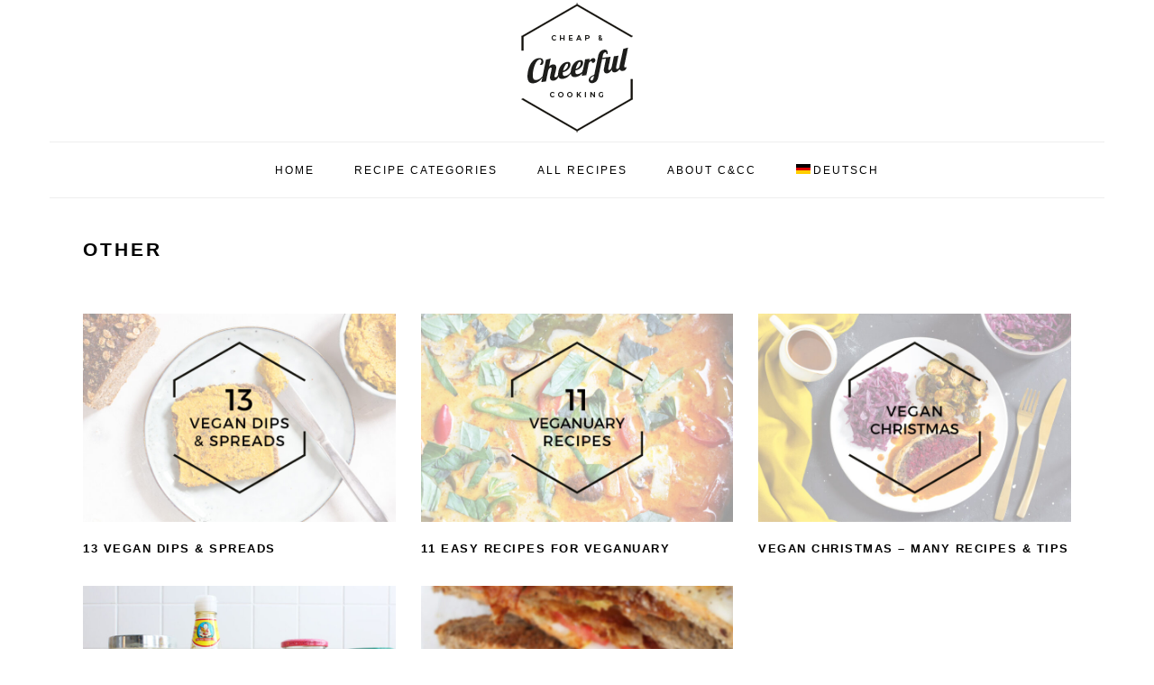

--- FILE ---
content_type: text/html; charset=UTF-8
request_url: https://cheapandcheerfulcooking.com/category/other/
body_size: 37750
content:
<!DOCTYPE html>
<html lang="en-GB">
<head >
<meta charset="UTF-8" />
<meta name="viewport" content="width=device-width, initial-scale=1" />
<meta name='robots' content='index, follow, max-image-preview:large, max-snippet:-1, max-video-preview:-1' />
	<style>img:is([sizes="auto" i], [sizes^="auto," i]) { contain-intrinsic-size: 3000px 1500px }</style>
	
			<style type="text/css">
				.slide-excerpt { width: 100%; }
				.slide-excerpt { top: 0; }
				.slide-excerpt { right: 0; }
				.flexslider { max-width: 1400px; max-height: 500px; }
				.slide-image { max-height: 500px; }
			</style>
	<!-- This site is optimized with the Yoast SEO plugin v26.7 - https://yoast.com/wordpress/plugins/seo/ -->
	<title>Other - Cheap And Cheerful Cooking</title>
	<link rel="canonical" href="https://cheapandcheerfulcooking.com/category/other/" />
	<meta property="og:locale" content="en_GB" />
	<meta property="og:locale:alternate" content="de_DE" />
	<meta property="og:type" content="article" />
	<meta property="og:title" content="Other - Cheap And Cheerful Cooking" />
	<meta property="og:url" content="https://cheapandcheerfulcooking.com/category/other/" />
	<meta property="og:site_name" content="Cheap And Cheerful Cooking" />
	<meta name="twitter:card" content="summary_large_image" />
	<script type="application/ld+json" class="yoast-schema-graph">{"@context":"https://schema.org","@graph":[{"@type":"CollectionPage","@id":"https://cheapandcheerfulcooking.com/category/other/","url":"https://cheapandcheerfulcooking.com/category/other/","name":"Other - Cheap And Cheerful Cooking","isPartOf":{"@id":"https://cheapandcheerfulcooking.com/en/#website"},"primaryImageOfPage":{"@id":"https://cheapandcheerfulcooking.com/category/other/#primaryimage"},"image":{"@id":"https://cheapandcheerfulcooking.com/category/other/#primaryimage"},"thumbnailUrl":"https://cheapandcheerfulcooking.com/wp-content/uploads/2021/03/13-vegan-dips-and-spreads-cover.jpg","breadcrumb":{"@id":"https://cheapandcheerfulcooking.com/category/other/#breadcrumb"},"inLanguage":"en-GB"},{"@type":"ImageObject","inLanguage":"en-GB","@id":"https://cheapandcheerfulcooking.com/category/other/#primaryimage","url":"https://cheapandcheerfulcooking.com/wp-content/uploads/2021/03/13-vegan-dips-and-spreads-cover.jpg","contentUrl":"https://cheapandcheerfulcooking.com/wp-content/uploads/2021/03/13-vegan-dips-and-spreads-cover.jpg","width":1200,"height":800,"caption":"13 Vegan Dips & Spreads"},{"@type":"BreadcrumbList","@id":"https://cheapandcheerfulcooking.com/category/other/#breadcrumb","itemListElement":[{"@type":"ListItem","position":1,"name":"Homepage","item":"https://cheapandcheerfulcooking.com/en/"},{"@type":"ListItem","position":2,"name":"Other"}]},{"@type":"WebSite","@id":"https://cheapandcheerfulcooking.com/en/#website","url":"https://cheapandcheerfulcooking.com/en/","name":"Cheap And Cheerful Cooking","description":"Vegan food blog from Berlin","publisher":{"@id":"https://cheapandcheerfulcooking.com/en/#organization"},"potentialAction":[{"@type":"SearchAction","target":{"@type":"EntryPoint","urlTemplate":"https://cheapandcheerfulcooking.com/en/?s={search_term_string}"},"query-input":{"@type":"PropertyValueSpecification","valueRequired":true,"valueName":"search_term_string"}}],"inLanguage":"en-GB"},{"@type":"Organization","@id":"https://cheapandcheerfulcooking.com/en/#organization","name":"Cheap & Cheerful Cooking","url":"https://cheapandcheerfulcooking.com/en/","logo":{"@type":"ImageObject","inLanguage":"en-GB","@id":"https://cheapandcheerfulcooking.com/en/#/schema/logo/image/","url":"https://cheapandcheerfulcooking.com/wp-content/uploads/2017/04/logo-new.png","contentUrl":"https://cheapandcheerfulcooking.com/wp-content/uploads/2017/04/logo-new.png","width":642,"height":642,"caption":"Cheap & Cheerful Cooking"},"image":{"@id":"https://cheapandcheerfulcooking.com/en/#/schema/logo/image/"},"sameAs":["https://www.facebook.com/cheapandcheerfulcooking","https://www.instagram.com/cheapandcheerfulcooking/"]}]}</script>
	<!-- / Yoast SEO plugin. -->


<link rel="alternate" href="https://cheapandcheerfulcooking.com/category/sonstiges/" hreflang="de" />
<link rel="alternate" href="https://cheapandcheerfulcooking.com/category/other/" hreflang="en" />
<link rel='dns-prefetch' href='//fonts.googleapis.com' />
<link rel="alternate" type="application/rss+xml" title="Cheap And Cheerful Cooking &raquo; Feed" href="https://cheapandcheerfulcooking.com/en/feed/" />
<link rel="alternate" type="application/rss+xml" title="Cheap And Cheerful Cooking &raquo; Comments Feed" href="https://cheapandcheerfulcooking.com/en/comments/feed/" />
<script type="text/javascript" id="wpp-js" src="https://cheapandcheerfulcooking.com/wp-content/plugins/wordpress-popular-posts/assets/js/wpp.min.js?ver=7.3.6" data-sampling="0" data-sampling-rate="100" data-api-url="https://cheapandcheerfulcooking.com/wp-json/wordpress-popular-posts" data-post-id="0" data-token="fb13573081" data-lang="en" data-debug="0"></script>
<link rel="alternate" type="application/rss+xml" title="Cheap And Cheerful Cooking &raquo; Other Category Feed" href="https://cheapandcheerfulcooking.com/category/other/feed/" />
<script>(()=>{"use strict";const e=[400,500,600,700,800,900],t=e=>`wprm-min-${e}`,n=e=>`wprm-max-${e}`,s=new Set,o="ResizeObserver"in window,r=o?new ResizeObserver((e=>{for(const t of e)c(t.target)})):null,i=.5/(window.devicePixelRatio||1);function c(s){const o=s.getBoundingClientRect().width||0;for(let r=0;r<e.length;r++){const c=e[r],a=o<=c+i;o>c+i?s.classList.add(t(c)):s.classList.remove(t(c)),a?s.classList.add(n(c)):s.classList.remove(n(c))}}function a(e){s.has(e)||(s.add(e),r&&r.observe(e),c(e))}!function(e=document){e.querySelectorAll(".wprm-recipe").forEach(a)}();if(new MutationObserver((e=>{for(const t of e)for(const e of t.addedNodes)e instanceof Element&&(e.matches?.(".wprm-recipe")&&a(e),e.querySelectorAll?.(".wprm-recipe").forEach(a))})).observe(document.documentElement,{childList:!0,subtree:!0}),!o){let e=0;addEventListener("resize",(()=>{e&&cancelAnimationFrame(e),e=requestAnimationFrame((()=>s.forEach(c)))}),{passive:!0})}})();</script><link rel='stylesheet' id='foodie-pro-theme-css' href='https://cheapandcheerfulcooking.com/wp-content/themes/foodiepro-v320/style.css?ver=3.2.0' type='text/css' media='all' />
<style id='foodie-pro-theme-inline-css' type='text/css'>
.before-header, .enews-widget, .footer-widgets, .form-allowed-tags{background:#ffffff;}a, .entry-meta a, .post-info a, .post-meta a, .site-footer a, .entry-content a{color:#e1a100;}a:hover, .entry-meta a:hover, .post-info a:hover, .post-meta a:hover, .site-footer a:hover{color:#e1a100;}.genesis-nav-menu > li > a:hover, .genesis-nav-menu > .current-menu-item > a{color:#e1a100;}.button, button, .enews-widget input[type="submit"], a.more-link, .more-from-category a, .sidebar .button, .sidebar .more-from-category a{background:#ffffff;}.button:hover, button:hover, .enews-widget input[type="submit"]:hover, a.more-link:hover, .more-from-category a:hover{background:#e1a100;color:#ffffff;}.button, button, .enews-widget input[type="submit"], a.more-link, .more-from-category a{color:#000000;}body, .site-description, .sidebar .featured-content .entry-title{font-family:"Muli","Helvetica Neue",sans-serif;}.genesis-nav-menu{font-family:"Karla","Helvetica Neue",sans-serif;}h1, h2, h3, h4, h5, h6, .site-title, .entry-title, .widgettitle{font-family:"Karla","Helvetica Neue",sans-serif;}.entry-title{font-family:"Karla","Helvetica Neue",sans-serif;}.button, .button-secondary, button, input[type="button"], input[type="reset"], input[type="submit"], a.more-link, .more-from-category a{font-family:"Karla","Helvetica Neue",sans-serif;}
</style>
<link rel='stylesheet' id='wp-block-library-css' href='https://cheapandcheerfulcooking.com/wp-includes/css/dist/block-library/style.min.css?ver=6.8.3' type='text/css' media='all' />
<style id='classic-theme-styles-inline-css' type='text/css'>
/*! This file is auto-generated */
.wp-block-button__link{color:#fff;background-color:#32373c;border-radius:9999px;box-shadow:none;text-decoration:none;padding:calc(.667em + 2px) calc(1.333em + 2px);font-size:1.125em}.wp-block-file__button{background:#32373c;color:#fff;text-decoration:none}
</style>
<link rel='stylesheet' id='wprm-public-css' href='https://cheapandcheerfulcooking.com/wp-content/plugins/wp-recipe-maker/dist/public-modern.css?ver=10.2.4' type='text/css' media='all' />
<link rel='stylesheet' id='wprmp-public-css' href='https://cheapandcheerfulcooking.com/wp-content/plugins/wp-recipe-maker-premium/dist/public-premium.css?ver=10.2.4' type='text/css' media='all' />
<style id='global-styles-inline-css' type='text/css'>
:root{--wp--preset--aspect-ratio--square: 1;--wp--preset--aspect-ratio--4-3: 4/3;--wp--preset--aspect-ratio--3-4: 3/4;--wp--preset--aspect-ratio--3-2: 3/2;--wp--preset--aspect-ratio--2-3: 2/3;--wp--preset--aspect-ratio--16-9: 16/9;--wp--preset--aspect-ratio--9-16: 9/16;--wp--preset--color--black: #000000;--wp--preset--color--cyan-bluish-gray: #abb8c3;--wp--preset--color--white: #ffffff;--wp--preset--color--pale-pink: #f78da7;--wp--preset--color--vivid-red: #cf2e2e;--wp--preset--color--luminous-vivid-orange: #ff6900;--wp--preset--color--luminous-vivid-amber: #fcb900;--wp--preset--color--light-green-cyan: #7bdcb5;--wp--preset--color--vivid-green-cyan: #00d084;--wp--preset--color--pale-cyan-blue: #8ed1fc;--wp--preset--color--vivid-cyan-blue: #0693e3;--wp--preset--color--vivid-purple: #9b51e0;--wp--preset--gradient--vivid-cyan-blue-to-vivid-purple: linear-gradient(135deg,rgba(6,147,227,1) 0%,rgb(155,81,224) 100%);--wp--preset--gradient--light-green-cyan-to-vivid-green-cyan: linear-gradient(135deg,rgb(122,220,180) 0%,rgb(0,208,130) 100%);--wp--preset--gradient--luminous-vivid-amber-to-luminous-vivid-orange: linear-gradient(135deg,rgba(252,185,0,1) 0%,rgba(255,105,0,1) 100%);--wp--preset--gradient--luminous-vivid-orange-to-vivid-red: linear-gradient(135deg,rgba(255,105,0,1) 0%,rgb(207,46,46) 100%);--wp--preset--gradient--very-light-gray-to-cyan-bluish-gray: linear-gradient(135deg,rgb(238,238,238) 0%,rgb(169,184,195) 100%);--wp--preset--gradient--cool-to-warm-spectrum: linear-gradient(135deg,rgb(74,234,220) 0%,rgb(151,120,209) 20%,rgb(207,42,186) 40%,rgb(238,44,130) 60%,rgb(251,105,98) 80%,rgb(254,248,76) 100%);--wp--preset--gradient--blush-light-purple: linear-gradient(135deg,rgb(255,206,236) 0%,rgb(152,150,240) 100%);--wp--preset--gradient--blush-bordeaux: linear-gradient(135deg,rgb(254,205,165) 0%,rgb(254,45,45) 50%,rgb(107,0,62) 100%);--wp--preset--gradient--luminous-dusk: linear-gradient(135deg,rgb(255,203,112) 0%,rgb(199,81,192) 50%,rgb(65,88,208) 100%);--wp--preset--gradient--pale-ocean: linear-gradient(135deg,rgb(255,245,203) 0%,rgb(182,227,212) 50%,rgb(51,167,181) 100%);--wp--preset--gradient--electric-grass: linear-gradient(135deg,rgb(202,248,128) 0%,rgb(113,206,126) 100%);--wp--preset--gradient--midnight: linear-gradient(135deg,rgb(2,3,129) 0%,rgb(40,116,252) 100%);--wp--preset--font-size--small: 13px;--wp--preset--font-size--medium: 20px;--wp--preset--font-size--large: 36px;--wp--preset--font-size--x-large: 42px;--wp--preset--spacing--20: 0.44rem;--wp--preset--spacing--30: 0.67rem;--wp--preset--spacing--40: 1rem;--wp--preset--spacing--50: 1.5rem;--wp--preset--spacing--60: 2.25rem;--wp--preset--spacing--70: 3.38rem;--wp--preset--spacing--80: 5.06rem;--wp--preset--shadow--natural: 6px 6px 9px rgba(0, 0, 0, 0.2);--wp--preset--shadow--deep: 12px 12px 50px rgba(0, 0, 0, 0.4);--wp--preset--shadow--sharp: 6px 6px 0px rgba(0, 0, 0, 0.2);--wp--preset--shadow--outlined: 6px 6px 0px -3px rgba(255, 255, 255, 1), 6px 6px rgba(0, 0, 0, 1);--wp--preset--shadow--crisp: 6px 6px 0px rgba(0, 0, 0, 1);}:where(.is-layout-flex){gap: 0.5em;}:where(.is-layout-grid){gap: 0.5em;}body .is-layout-flex{display: flex;}.is-layout-flex{flex-wrap: wrap;align-items: center;}.is-layout-flex > :is(*, div){margin: 0;}body .is-layout-grid{display: grid;}.is-layout-grid > :is(*, div){margin: 0;}:where(.wp-block-columns.is-layout-flex){gap: 2em;}:where(.wp-block-columns.is-layout-grid){gap: 2em;}:where(.wp-block-post-template.is-layout-flex){gap: 1.25em;}:where(.wp-block-post-template.is-layout-grid){gap: 1.25em;}.has-black-color{color: var(--wp--preset--color--black) !important;}.has-cyan-bluish-gray-color{color: var(--wp--preset--color--cyan-bluish-gray) !important;}.has-white-color{color: var(--wp--preset--color--white) !important;}.has-pale-pink-color{color: var(--wp--preset--color--pale-pink) !important;}.has-vivid-red-color{color: var(--wp--preset--color--vivid-red) !important;}.has-luminous-vivid-orange-color{color: var(--wp--preset--color--luminous-vivid-orange) !important;}.has-luminous-vivid-amber-color{color: var(--wp--preset--color--luminous-vivid-amber) !important;}.has-light-green-cyan-color{color: var(--wp--preset--color--light-green-cyan) !important;}.has-vivid-green-cyan-color{color: var(--wp--preset--color--vivid-green-cyan) !important;}.has-pale-cyan-blue-color{color: var(--wp--preset--color--pale-cyan-blue) !important;}.has-vivid-cyan-blue-color{color: var(--wp--preset--color--vivid-cyan-blue) !important;}.has-vivid-purple-color{color: var(--wp--preset--color--vivid-purple) !important;}.has-black-background-color{background-color: var(--wp--preset--color--black) !important;}.has-cyan-bluish-gray-background-color{background-color: var(--wp--preset--color--cyan-bluish-gray) !important;}.has-white-background-color{background-color: var(--wp--preset--color--white) !important;}.has-pale-pink-background-color{background-color: var(--wp--preset--color--pale-pink) !important;}.has-vivid-red-background-color{background-color: var(--wp--preset--color--vivid-red) !important;}.has-luminous-vivid-orange-background-color{background-color: var(--wp--preset--color--luminous-vivid-orange) !important;}.has-luminous-vivid-amber-background-color{background-color: var(--wp--preset--color--luminous-vivid-amber) !important;}.has-light-green-cyan-background-color{background-color: var(--wp--preset--color--light-green-cyan) !important;}.has-vivid-green-cyan-background-color{background-color: var(--wp--preset--color--vivid-green-cyan) !important;}.has-pale-cyan-blue-background-color{background-color: var(--wp--preset--color--pale-cyan-blue) !important;}.has-vivid-cyan-blue-background-color{background-color: var(--wp--preset--color--vivid-cyan-blue) !important;}.has-vivid-purple-background-color{background-color: var(--wp--preset--color--vivid-purple) !important;}.has-black-border-color{border-color: var(--wp--preset--color--black) !important;}.has-cyan-bluish-gray-border-color{border-color: var(--wp--preset--color--cyan-bluish-gray) !important;}.has-white-border-color{border-color: var(--wp--preset--color--white) !important;}.has-pale-pink-border-color{border-color: var(--wp--preset--color--pale-pink) !important;}.has-vivid-red-border-color{border-color: var(--wp--preset--color--vivid-red) !important;}.has-luminous-vivid-orange-border-color{border-color: var(--wp--preset--color--luminous-vivid-orange) !important;}.has-luminous-vivid-amber-border-color{border-color: var(--wp--preset--color--luminous-vivid-amber) !important;}.has-light-green-cyan-border-color{border-color: var(--wp--preset--color--light-green-cyan) !important;}.has-vivid-green-cyan-border-color{border-color: var(--wp--preset--color--vivid-green-cyan) !important;}.has-pale-cyan-blue-border-color{border-color: var(--wp--preset--color--pale-cyan-blue) !important;}.has-vivid-cyan-blue-border-color{border-color: var(--wp--preset--color--vivid-cyan-blue) !important;}.has-vivid-purple-border-color{border-color: var(--wp--preset--color--vivid-purple) !important;}.has-vivid-cyan-blue-to-vivid-purple-gradient-background{background: var(--wp--preset--gradient--vivid-cyan-blue-to-vivid-purple) !important;}.has-light-green-cyan-to-vivid-green-cyan-gradient-background{background: var(--wp--preset--gradient--light-green-cyan-to-vivid-green-cyan) !important;}.has-luminous-vivid-amber-to-luminous-vivid-orange-gradient-background{background: var(--wp--preset--gradient--luminous-vivid-amber-to-luminous-vivid-orange) !important;}.has-luminous-vivid-orange-to-vivid-red-gradient-background{background: var(--wp--preset--gradient--luminous-vivid-orange-to-vivid-red) !important;}.has-very-light-gray-to-cyan-bluish-gray-gradient-background{background: var(--wp--preset--gradient--very-light-gray-to-cyan-bluish-gray) !important;}.has-cool-to-warm-spectrum-gradient-background{background: var(--wp--preset--gradient--cool-to-warm-spectrum) !important;}.has-blush-light-purple-gradient-background{background: var(--wp--preset--gradient--blush-light-purple) !important;}.has-blush-bordeaux-gradient-background{background: var(--wp--preset--gradient--blush-bordeaux) !important;}.has-luminous-dusk-gradient-background{background: var(--wp--preset--gradient--luminous-dusk) !important;}.has-pale-ocean-gradient-background{background: var(--wp--preset--gradient--pale-ocean) !important;}.has-electric-grass-gradient-background{background: var(--wp--preset--gradient--electric-grass) !important;}.has-midnight-gradient-background{background: var(--wp--preset--gradient--midnight) !important;}.has-small-font-size{font-size: var(--wp--preset--font-size--small) !important;}.has-medium-font-size{font-size: var(--wp--preset--font-size--medium) !important;}.has-large-font-size{font-size: var(--wp--preset--font-size--large) !important;}.has-x-large-font-size{font-size: var(--wp--preset--font-size--x-large) !important;}
:where(.wp-block-post-template.is-layout-flex){gap: 1.25em;}:where(.wp-block-post-template.is-layout-grid){gap: 1.25em;}
:where(.wp-block-columns.is-layout-flex){gap: 2em;}:where(.wp-block-columns.is-layout-grid){gap: 2em;}
:root :where(.wp-block-pullquote){font-size: 1.5em;line-height: 1.6;}
</style>
<link rel='stylesheet' id='ppress-frontend-css' href='https://cheapandcheerfulcooking.com/wp-content/plugins/wp-user-avatar/assets/css/frontend.min.css?ver=4.16.8' type='text/css' media='all' />
<link rel='stylesheet' id='ppress-flatpickr-css' href='https://cheapandcheerfulcooking.com/wp-content/plugins/wp-user-avatar/assets/flatpickr/flatpickr.min.css?ver=4.16.8' type='text/css' media='all' />
<link rel='stylesheet' id='ppress-select2-css' href='https://cheapandcheerfulcooking.com/wp-content/plugins/wp-user-avatar/assets/select2/select2.min.css?ver=6.8.3' type='text/css' media='all' />
<link rel='stylesheet' id='wordpress-popular-posts-css-css' href='https://cheapandcheerfulcooking.com/wp-content/plugins/wordpress-popular-posts/assets/css/wpp.css?ver=7.3.6' type='text/css' media='all' />

<link rel='stylesheet' id='simple-social-icons-font-css' href='https://cheapandcheerfulcooking.com/wp-content/plugins/simple-social-icons/css/style.css?ver=4.0.0' type='text/css' media='all' />
<link rel='stylesheet' id='slider_styles-css' href='https://cheapandcheerfulcooking.com/wp-content/plugins/genesis-responsive-slider/assets/style.css?ver=1.0.1' type='text/css' media='all' />
<script type="text/javascript" src="https://cheapandcheerfulcooking.com/wp-includes/js/jquery/jquery.min.js?ver=3.7.1" id="jquery-core-js"></script>
<script type="text/javascript" src="https://cheapandcheerfulcooking.com/wp-includes/js/jquery/jquery-migrate.min.js?ver=3.4.1" id="jquery-migrate-js"></script>
<script type="text/javascript" src="https://cheapandcheerfulcooking.com/wp-content/plugins/wp-user-avatar/assets/flatpickr/flatpickr.min.js?ver=4.16.8" id="ppress-flatpickr-js"></script>
<script type="text/javascript" src="https://cheapandcheerfulcooking.com/wp-content/plugins/wp-user-avatar/assets/select2/select2.min.js?ver=4.16.8" id="ppress-select2-js"></script>
<link rel="https://api.w.org/" href="https://cheapandcheerfulcooking.com/wp-json/" /><link rel="alternate" title="JSON" type="application/json" href="https://cheapandcheerfulcooking.com/wp-json/wp/v2/categories/235" /><link rel="EditURI" type="application/rsd+xml" title="RSD" href="https://cheapandcheerfulcooking.com/xmlrpc.php?rsd" />
<meta name="generator" content="WordPress 6.8.3" />
<style type="text/css">.wprm-glossary-term {color: #5A822B;text-decoration: underline;cursor: help;}</style>            <style id="wpp-loading-animation-styles">@-webkit-keyframes bgslide{from{background-position-x:0}to{background-position-x:-200%}}@keyframes bgslide{from{background-position-x:0}to{background-position-x:-200%}}.wpp-widget-block-placeholder,.wpp-shortcode-placeholder{margin:0 auto;width:60px;height:3px;background:#dd3737;background:linear-gradient(90deg,#dd3737 0%,#571313 10%,#dd3737 100%);background-size:200% auto;border-radius:3px;-webkit-animation:bgslide 1s infinite linear;animation:bgslide 1s infinite linear}</style>
            <script id="mcjs">!function(c,h,i,m,p){m=c.createElement(h),p=c.getElementsByTagName(h)[0],m.async=1,m.src=i,p.parentNode.insertBefore(m,p)}(document,"script","https://chimpstatic.com/mcjs-connected/js/users/a26b203cf29d68878879a6b21/b342a619fe98fc145e44e17aa.js");</script><!-- Matomo -->
<script>
  var _paq = window._paq = window._paq || [];
  /* tracker methods like "setCustomDimension" should be called before "trackPageView" */
  _paq.push(['trackPageView']);
  _paq.push(['enableLinkTracking']);
  (function() {
    var u="//cheapandcheerfulcooking.com/matomo/";
    _paq.push(['setTrackerUrl', u+'matomo.php']);
    _paq.push(['setSiteId', '1']);
    var d=document, g=d.createElement('script'), s=d.getElementsByTagName('script')[0];
    g.async=true; g.src=u+'matomo.js'; s.parentNode.insertBefore(g,s);
  })();
</script>
<!-- End Matomo Code -->
<link rel="icon" href="https://cheapandcheerfulcooking.com/wp-content/uploads/2017/03/cropped-logo-new-32x32.png" sizes="32x32" />
<link rel="icon" href="https://cheapandcheerfulcooking.com/wp-content/uploads/2017/03/cropped-logo-new-192x192.png" sizes="192x192" />
<link rel="apple-touch-icon" href="https://cheapandcheerfulcooking.com/wp-content/uploads/2017/03/cropped-logo-new-180x180.png" />
<meta name="msapplication-TileImage" content="https://cheapandcheerfulcooking.com/wp-content/uploads/2017/03/cropped-logo-new-270x270.png" />
		<style type="text/css" id="wp-custom-css">
			.entry-content ol li, .entry-content ul li {
	margin-bottom: 0px;
}

.entry-content p {
	margin-bottom: 1rem;
}

.entry-title {
	margin: 0 0 0px;
}

.entry-time:after {
	content: "";
}

.widgettitle {
	font-size: 17px;
	margin: 37px 0 13px 0;
}

#foodie-search{display:none;}

a img {
	margin-bottom: 0px;
}

.site-footer a {
	color: #aaa;
}

.site-footer {
	padding-top: 0px;
}

.widget_search {
	background-color: #FAC100;
	padding-top: 5px;
	padding-bottom: 45px;
}
	
.search-form {
	text-align: center;
	width: 50%;
	margin: auto;
}

.widget_mc4wp_form_widget {
	background-color: #FAC100;
	text-align: center;
	padding-top: 5px;
	padding-bottom: 25px;
	margin-top: 20px;
}

.widget_mc4wp_form_widget input[type="email"] {
	width: 50%;
}

#genesis-responsive-slider {
	border: 0px;
}
		</style>
		</head>
<body class="archive category category-other category-235 wp-theme-genesis wp-child-theme-foodiepro-v320 custom-header header-image header-full-width full-width-content genesis-breadcrumbs-hidden genesis-footer-widgets-visible foodie-pro"><div class="site-container"><ul class="genesis-skip-link"><li><a href="#genesis-nav-primary" class="screen-reader-shortcut"> Skip to primary navigation</a></li><li><a href="#genesis-content" class="screen-reader-shortcut"> Skip to main content</a></li><li><a href="#genesis-footer-widgets" class="screen-reader-shortcut"> Skip to footer</a></li></ul><header class="site-header"><div class="wrap"><div class="title-area"><p class="site-title"><a href="https://cheapandcheerfulcooking.com/en/" title="Cheap And Cheerful Cooking" ><img src="https://cheapandcheerfulcooking.com/wp-content/uploads/2019/01/ccc-logo-header-150x150.png" title="Cheap And Cheerful Cooking" alt="Cheap And Cheerful Cooking"  nopin="nopin" /></a></p></div></div></header><nav class="nav-primary" aria-label="Main" id="genesis-nav-primary"><div class="wrap"><ul id="menu-menu-english" class="menu genesis-nav-menu menu-primary"><li id="menu-item-2972" class="menu-item menu-item-type-custom menu-item-object-custom menu-item-home menu-item-2972"><a href="https://cheapandcheerfulcooking.com/en/"><span >Home</span></a></li>
<li id="menu-item-7390" class="menu-item menu-item-type-post_type menu-item-object-page menu-item-7390"><a href="https://cheapandcheerfulcooking.com/recipes/"><span >Recipe Categories</span></a></li>
<li id="menu-item-8271" class="menu-item menu-item-type-post_type menu-item-object-page menu-item-8271"><a href="https://cheapandcheerfulcooking.com/blog-archive/"><span >All Recipes</span></a></li>
<li id="menu-item-2465" class="menu-item menu-item-type-post_type menu-item-object-page menu-item-2465"><a href="https://cheapandcheerfulcooking.com/about-ccc/"><span >About C&#038;CC</span></a></li>
<li id="menu-item-1056-de" class="lang-item lang-item-230 lang-item-de lang-item-first menu-item menu-item-type-custom menu-item-object-custom menu-item-1056-de"><a href="https://cheapandcheerfulcooking.com/category/sonstiges/" hreflang="de-DE" lang="de-DE"><span ><img src="/wp-content/polylang/de_DE.png" alt="" /><span style="margin-left:0.3em;">DEUTSCH</span></span></a></li>
<li id="foodie-search" class="foodie-search menu-item"><form class="search-form" method="get" action="https://cheapandcheerfulcooking.com/" role="search"><label class="search-form-label screen-reader-text" for="searchform-1">Search</label><input class="search-form-input" type="search" name="s" id="searchform-1" placeholder="Search"><input class="search-form-submit" type="submit" value="Search"><meta content="https://cheapandcheerfulcooking.com/?s={s}"></form></li></ul></div></nav><div class="site-inner"><div class="content-sidebar-wrap"><main class="content" id="genesis-content"><div class="archive-description taxonomy-archive-description taxonomy-description"><h1 class="archive-title">Other</h1></div><article class="simple-grid one-third odd first post-6689 post type-post status-publish format-standard has-post-thumbnail category-other entry" aria-label="13 Vegan Dips &#038; Spreads"><header class="entry-header"><a class="entry-image-link" href="https://cheapandcheerfulcooking.com/13-vegan-dips-and-spreads/" aria-hidden="true" tabindex="-1"><img width="610" height="407" src="https://cheapandcheerfulcooking.com/wp-content/uploads/2021/03/13-vegan-dips-and-spreads-cover-768x512.jpg" class="alignleft post-image entry-image" alt="13 Vegan Dips &amp; Spreads" decoding="async" srcset="https://cheapandcheerfulcooking.com/wp-content/uploads/2021/03/13-vegan-dips-and-spreads-cover-768x512.jpg 768w, https://cheapandcheerfulcooking.com/wp-content/uploads/2021/03/13-vegan-dips-and-spreads-cover-300x200.jpg 300w, https://cheapandcheerfulcooking.com/wp-content/uploads/2021/03/13-vegan-dips-and-spreads-cover-1024x683.jpg 1024w, https://cheapandcheerfulcooking.com/wp-content/uploads/2021/03/13-vegan-dips-and-spreads-cover.jpg 1200w" sizes="(max-width: 610px) 100vw, 610px" /></a><h2 class="entry-title"><a class="entry-title-link" rel="bookmark" href="https://cheapandcheerfulcooking.com/13-vegan-dips-and-spreads/">13 Vegan Dips &#038; Spreads</a></h2>
</header><div class="entry-content"></div><footer class="entry-footer"></footer></article><article class="simple-grid one-third post-6008 post type-post status-publish format-standard has-post-thumbnail category-other tag-veganuary entry" aria-label="11 Easy Recipes for Veganuary"><header class="entry-header"><a class="entry-image-link" href="https://cheapandcheerfulcooking.com/11-easy-recipes-for-veganuary/" aria-hidden="true" tabindex="-1"><img width="610" height="407" src="https://cheapandcheerfulcooking.com/wp-content/uploads/2020/12/11-easy-recipes-for-veganuary-cover-768x512.jpg" class="alignleft post-image entry-image" alt="11 Easy Recipes for Veganuary" decoding="async" loading="lazy" srcset="https://cheapandcheerfulcooking.com/wp-content/uploads/2020/12/11-easy-recipes-for-veganuary-cover-768x512.jpg 768w, https://cheapandcheerfulcooking.com/wp-content/uploads/2020/12/11-easy-recipes-for-veganuary-cover-300x200.jpg 300w, https://cheapandcheerfulcooking.com/wp-content/uploads/2020/12/11-easy-recipes-for-veganuary-cover-1024x683.jpg 1024w, https://cheapandcheerfulcooking.com/wp-content/uploads/2020/12/11-easy-recipes-for-veganuary-cover.jpg 1200w" sizes="auto, (max-width: 610px) 100vw, 610px" /></a><h2 class="entry-title"><a class="entry-title-link" rel="bookmark" href="https://cheapandcheerfulcooking.com/11-easy-recipes-for-veganuary/">11 Easy Recipes for Veganuary</a></h2>
</header><div class="entry-content"></div><footer class="entry-footer"></footer></article><article class="simple-grid one-third odd post-5874 post type-post status-publish format-standard has-post-thumbnail category-other tag-christmas-en entry" aria-label="Vegan Christmas &#8211; Many Recipes &#038; Tips"><header class="entry-header"><a class="entry-image-link" href="https://cheapandcheerfulcooking.com/vegan-christmas/" aria-hidden="true" tabindex="-1"><img width="610" height="407" src="https://cheapandcheerfulcooking.com/wp-content/uploads/2020/12/vegan-christmas-cover-768x512.jpg" class="alignleft post-image entry-image" alt="Vegan Christmas - Many Recipes &amp; Tips" decoding="async" loading="lazy" srcset="https://cheapandcheerfulcooking.com/wp-content/uploads/2020/12/vegan-christmas-cover-768x512.jpg 768w, https://cheapandcheerfulcooking.com/wp-content/uploads/2020/12/vegan-christmas-cover-300x200.jpg 300w, https://cheapandcheerfulcooking.com/wp-content/uploads/2020/12/vegan-christmas-cover-1024x683.jpg 1024w, https://cheapandcheerfulcooking.com/wp-content/uploads/2020/12/vegan-christmas-cover.jpg 1200w" sizes="auto, (max-width: 610px) 100vw, 610px" /></a><h2 class="entry-title"><a class="entry-title-link" rel="bookmark" href="https://cheapandcheerfulcooking.com/vegan-christmas/">Vegan Christmas &#8211; Many Recipes &#038; Tips</a></h2>
</header><div class="entry-content"></div><footer class="entry-footer"></footer></article><article class="simple-grid one-third first post-3696 post type-post status-publish format-standard has-post-thumbnail category-other entry" aria-label="Our Favourite Ingredients for Vegan Cooking"><header class="entry-header"><a class="entry-image-link" href="https://cheapandcheerfulcooking.com/our-favourite-ingredients-for-vegan-cooking/" aria-hidden="true" tabindex="-1"><img width="610" height="407" src="https://cheapandcheerfulcooking.com/wp-content/uploads/2019/12/favourite-ingredients-vegan-cooking-1-768x512.jpg" class="alignleft post-image entry-image" alt="Our Favourite Ingredients for Vegan Cooking" decoding="async" loading="lazy" srcset="https://cheapandcheerfulcooking.com/wp-content/uploads/2019/12/favourite-ingredients-vegan-cooking-1-768x512.jpg 768w, https://cheapandcheerfulcooking.com/wp-content/uploads/2019/12/favourite-ingredients-vegan-cooking-1-300x200.jpg 300w, https://cheapandcheerfulcooking.com/wp-content/uploads/2019/12/favourite-ingredients-vegan-cooking-1-1024x683.jpg 1024w, https://cheapandcheerfulcooking.com/wp-content/uploads/2019/12/favourite-ingredients-vegan-cooking-1.jpg 1200w" sizes="auto, (max-width: 610px) 100vw, 610px" /></a><h2 class="entry-title"><a class="entry-title-link" rel="bookmark" href="https://cheapandcheerfulcooking.com/our-favourite-ingredients-for-vegan-cooking/">Our Favourite Ingredients for Vegan Cooking</a></h2>
</header><div class="entry-content"></div><footer class="entry-footer"></footer></article><article class="simple-grid one-third odd post-2121 post type-post status-publish format-standard has-post-thumbnail category-other entry" aria-label="Your 5 Favourite Recipes 2017"><header class="entry-header"><a class="entry-image-link" href="https://cheapandcheerfulcooking.com/your-5-favourite-recipes-2017/" aria-hidden="true" tabindex="-1"><img width="610" height="407" src="https://cheapandcheerfulcooking.com/wp-content/uploads/2018/01/best-of-2017-cover-768x512.jpg" class="alignleft post-image entry-image" alt="Best Of 2017" decoding="async" loading="lazy" srcset="https://cheapandcheerfulcooking.com/wp-content/uploads/2018/01/best-of-2017-cover-768x512.jpg 768w, https://cheapandcheerfulcooking.com/wp-content/uploads/2018/01/best-of-2017-cover-300x200.jpg 300w, https://cheapandcheerfulcooking.com/wp-content/uploads/2018/01/best-of-2017-cover-1024x683.jpg 1024w, https://cheapandcheerfulcooking.com/wp-content/uploads/2018/01/best-of-2017-cover.jpg 1200w" sizes="auto, (max-width: 610px) 100vw, 610px" /></a><h2 class="entry-title"><a class="entry-title-link" rel="bookmark" href="https://cheapandcheerfulcooking.com/your-5-favourite-recipes-2017/">Your 5 Favourite Recipes 2017</a></h2>
</header><div class="entry-content"></div><footer class="entry-footer"></footer></article></main></div></div><div class="footer-widgets" id="genesis-footer-widgets"><h2 class="genesis-sidebar-title screen-reader-text">Footer</h2><div class="wrap"><div class="widget-area footer-widgets-1 footer-widget-area"><section id="simple-social-icons-6" class="widget simple-social-icons"><div class="widget-wrap"><h3 class="widgettitle widget-title">CONNECT WITH US!</h3>
<ul class="aligncenter"><li class="ssi-email"><a href="mailto:co&#110;&#116;a&#099;&#116;&#064;c&#104;&#101;a&#112;&#097;&#110;dc&#104;ee&#114;fu&#108;co&#111;&#107;i&#110;g&#046;&#099;om" ><svg role="img" class="social-email" aria-labelledby="social-email-6"><title id="social-email-6">Email</title><use xlink:href="https://cheapandcheerfulcooking.com/wp-content/plugins/simple-social-icons/symbol-defs.svg#social-email"></use></svg></a></li><li class="ssi-facebook"><a href="mailto:c&#111;&#110;t&#097;ct&#064;&#099;&#104;&#101;&#097;&#112;&#097;nd&#099;&#104;&#101;&#101;rfu&#108;cook&#105;ng.&#099;&#111;m" ><svg role="img" class="social-facebook" aria-labelledby="social-facebook-6"><title id="social-facebook-6">Facebook</title><use xlink:href="https://cheapandcheerfulcooking.com/wp-content/plugins/simple-social-icons/symbol-defs.svg#social-facebook"></use></svg></a></li><li class="ssi-instagram"><a href="https://www.instagram.com/cheapandcheerfulcooking/" target="_blank" rel="noopener noreferrer"><svg role="img" class="social-instagram" aria-labelledby="social-instagram-6"><title id="social-instagram-6">Instagram</title><use xlink:href="https://cheapandcheerfulcooking.com/wp-content/plugins/simple-social-icons/symbol-defs.svg#social-instagram"></use></svg></a></li><li class="ssi-pinterest"><a href="https://www.pinterest.de/cheapandcheerfulcooking/" target="_blank" rel="noopener noreferrer"><svg role="img" class="social-pinterest" aria-labelledby="social-pinterest-6"><title id="social-pinterest-6">Pinterest</title><use xlink:href="https://cheapandcheerfulcooking.com/wp-content/plugins/simple-social-icons/symbol-defs.svg#social-pinterest"></use></svg></a></li></ul></div></section>
</div></div></div><footer class="site-footer"><div class="wrap"><p>** Affiliate Links</p>
<p><a href="https://cheapandcheerfulcooking.com/impressum-datenschutz/">Impressum & Datenschutz</a> / <a href="https://cheapandcheerfulcooking.com/legal-notice-privacy-policy/">Imprint & Privacy</a></p>
<p>&#xA9;&nbsp;2026 by Cheap &amp; Cheerful Cooking</p></div></footer></div><script type="speculationrules">
{"prefetch":[{"source":"document","where":{"and":[{"href_matches":"\/*"},{"not":{"href_matches":["\/wp-*.php","\/wp-admin\/*","\/wp-content\/uploads\/*","\/wp-content\/*","\/wp-content\/plugins\/*","\/wp-content\/themes\/foodiepro-v320\/*","\/wp-content\/themes\/genesis\/*","\/*\\?(.+)"]}},{"not":{"selector_matches":"a[rel~=\"nofollow\"]"}},{"not":{"selector_matches":".no-prefetch, .no-prefetch a"}}]},"eagerness":"conservative"}]}
</script>
<script type='text/javascript'>jQuery(document).ready(function($) {$(".flexslider").flexslider({controlsContainer: "#genesis-responsive-slider",animation: "fade",directionNav: 1,controlNav: 0,animationDuration: 500,slideshowSpeed: 9000    });  });</script><style type="text/css" media="screen">#simple-social-icons-6 ul li a, #simple-social-icons-6 ul li a:hover, #simple-social-icons-6 ul li a:focus { background-color: #ffffff !important; border-radius: 3px; color: #000000 !important; border: 0px #ffffff solid !important; font-size: 21px; padding: 11px; }  #simple-social-icons-6 ul li a:hover, #simple-social-icons-6 ul li a:focus { background-color: #ffffff !important; border-color: #ffffff !important; color: #e1a100 !important; }  #simple-social-icons-6 ul li a:focus { outline: 1px dotted #ffffff !important; }</style><script type="text/javascript" id="ppress-frontend-script-js-extra">
/* <![CDATA[ */
var pp_ajax_form = {"ajaxurl":"https:\/\/cheapandcheerfulcooking.com\/wp-admin\/admin-ajax.php","confirm_delete":"Are you sure?","deleting_text":"Deleting...","deleting_error":"An error occurred. Please try again.","nonce":"0094a1ca9a","disable_ajax_form":"false","is_checkout":"0","is_checkout_tax_enabled":"0","is_checkout_autoscroll_enabled":"true"};
/* ]]> */
</script>
<script type="text/javascript" src="https://cheapandcheerfulcooking.com/wp-content/plugins/wp-user-avatar/assets/js/frontend.min.js?ver=4.16.8" id="ppress-frontend-script-js"></script>
<script type="text/javascript" src="https://cheapandcheerfulcooking.com/wp-content/themes/genesis/lib/js/skip-links.min.js?ver=3.6.1" id="skip-links-js"></script>
<script type="text/javascript" src="https://cheapandcheerfulcooking.com/wp-content/themes/foodiepro-v320/js/general.js?ver=3.2.0" id="foodie-pro-general-js"></script>
<script type="text/javascript" src="https://cheapandcheerfulcooking.com/wp-content/plugins/genesis-responsive-slider/assets/js/jquery.flexslider.js?ver=1.0.1" id="flexslider-js"></script>
</body></html>
